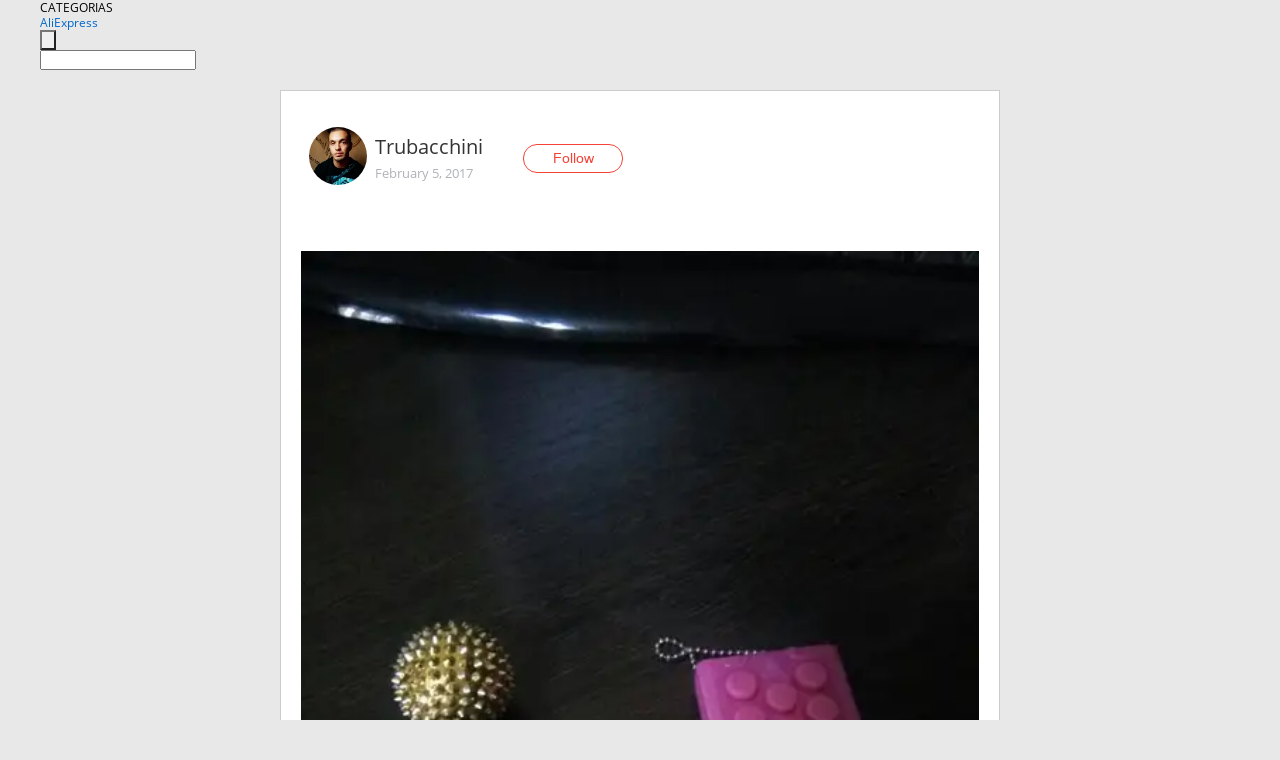

--- FILE ---
content_type: text/html;charset=UTF-8
request_url: https://www.aliexpress.com/star/ru/d-article-3000001584334917.html
body_size: 7578
content:
<!doctype html>
<html xmlns:og="http://ogp.me/ns#" xmlns:fb="http://www.facebook.com/2008/fbml">
<head>
    <meta charset="utf-8" />
    <meta http-equiv="Content-Type" content="text/html; charset=utf-8">
            <meta name="keywords" content="Здравствуйте. Сегодня я хочу р">
    
            <meta name="description" content="Здравствуйте. Сегодня я хочу рассказать вам про две замечательные игрушки антистресс. Очень люблю играться ими, особенно на работе))    Первая игрушка - так наз" />
        <meta name="google-translate-customization" content="8daa66079a8aa29e-f219f934a1051f5a-ge19f8e1eaa3bf94b-e"/>
            <title>Здравствуйте. Сегодня я хочу р - Aliexpress</title>
                                                
           <meta name="data-spm" content="a2g1i">
    
    
                <link rel="alternate" media="only screen and (max-width: 640px)" href="https://star.aliexpress.com/post/3000001584334917"/>    
                <link rel="canonical" href="https://star.aliexpress.com/post/3000001584334917">     
    
    
           <meta property="og:title" content="#AliExpress" />
   <meta name="twitter:title" content="#AliExpress" />

   <meta property="og:description" content="Smarter Shopping, Better Living!  Aliexpress.com" />
   <meta name="twitter:description" content="Smarter Shopping, Better Living!  Aliexpress.com" />

   <meta property="og:image" content="https://ae-pic-a1.aliexpress-media.com/kf/UT8t8NRX8taXXagOFbXD.jpg" />
   <meta name="twitter:image" content="https://ae-pic-a1.aliexpress-media.com/kf/UT8t8NRX8taXXagOFbXD.jpg" />

   <meta property="og:image:width" content="750" />

   <meta property="og:image:height" content="1000" />

<meta property="og:url" content="https://star.aliexpress.com/post/3000001584334917?type=1" />

<meta property="og:type" content="article" />

<meta name="twitter:card" content="summary" />
    <meta name="viewport" content="width=device-width, initial-scale=1.0, maximum-scale=1.0, user-scalable=no" />
    <link rel="shortcut icon" href="//ae01.alicdn.com/images/eng/wholesale/icon/aliexpress.ico" type="image/x-icon"/>

    <link rel="stylesheet" type="text/css" href="//i.alicdn.com/ae-ugc/common/pc/??main.css?t=982759" />

    <script src="//i.alicdn.com/ae-global/atom/??atom.js?t=982759" data-locale="en_US"></script>
    <script src="//i.alicdn.com/ae-ugc/??hashmap.js?t=982759"></script>

        <script src="//aeu.alicdn.com/ctl/ctl.js" type="text/javascript" data-env="us"></script>
<script crossorigin type="text/javascript"  data-version="" src="//i.alicdn.com/ae-ugc/collection/pc/article/v2/??article.js?t=982759" async defer></script>



</head>
<body data-locale="" data-spm="10719911"><script>
with(document)with(body)with(insertBefore(createElement("script"),firstChild))setAttribute("exparams","userid=&aplus&ali_beacon_id=&ali_apache_id=&ali_apache_track=&ali_apache_tracktmp=&dmtrack_c={}&hn=ae%2dugc%2dweb%2df033003004235%2eus68&asid=AQAAAAB5TnBpWCcfUAAAAACF10Uye8kafA==&sidx=0",id="beacon-aplus",src="//assets.alicdn.com/g/alilog/??aplus_plugin_aefront/index.js,mlog/aplus_int.js")
</script>
    <script>
    !(function (c, b, d, a) {
        c[a] || (c[a] = {});
        c[a].config = {
            pid: "f1fxt4k42w@c5477aa275899fd",
            appType: "web",
            imgUrl: "https://retcode-us-west-1.arms.aliyuncs.com/r.png?",
            sendResource: true,
            enableLinkTrace: true,
            behavior: true,
            ignore: {
                ignoreApis: [function (str) {
                    return !(/aliexpress/.test(str));
                }]
            }
        };
        with (b) with (body) with (insertBefore(createElement("script"), firstChild)) setAttribute("crossorigin", "", src = d)
    })(window, document, "https://g.alicdn.com/retcode/cloud-sdk/bl.js", "__bl");
</script>
    <input type="hidden" id="web-info:ws-reg-ori" value="detail" />
<input type="hidden" id="userDeviceType" value="" />
<input type="hidden" id="userCountryCode" value="US"/>
<input type="hidden" id="userCountryName" value="United States"/>
<input type="hidden" id="isResponstiveHeader" value="true"/>
<input type="hidden" id="month" value="1"/>
<input type="hidden" id="day" value="20"/>

    <input type="hidden" id="isSeller" value="false"/>

    <dsi src="https://cdp.aliexpress.com/60.htm"></dsi>


<script type="text/javascript">
    var headerConfig = {
        locale: "en_US",
        site: "glo"
    }
</script>


            <esi:include src="https://common.aliexpress.com/aeregion/aliexpress.com/common/@langField/me-lighthouse-header.htm?locale=en_US" ttl="500s"/>
    
<div class="header header-outer-container" id="header" data-spm="1000002">
    <div class="header-wrap container">
                    <div class="hm-left">
                    <div class="header-categories" id="header-categories">
                <span class="categories-title">CATEGORIAS</span>
                <i class="balloon-arrow"></i>
            </div>
                                                <div class="site-logo inside-page-logo">
                        <a href="//www.aliexpress.com/"><span class="logo-base">AliExpress</span></a>
                    </div>
                                    </div>
        <div class="hm-right">
        	                        <esi:include src="https://common.aliexpress.com/aeregion/aliexpress.com/common/@langField/ae-header.htm?locale=en_US" ttl="500s"/>
            </div>
        <div class="hm-middle">
            <form id="form-searchbar" class="searchbar-form" action="/wholesale" method="get">
                <input type="hidden" id="catId" name="catId" value="0" />
                <input type="hidden" id="historyTab" />
                <input type="hidden" id="historySearchInput" />
                <input type="hidden" id="historySearchCountry" />
                <input type="hidden" id="initiative_id" name="initiative_id" value="" />
                                                                                                                                                    <div class="searchbar-operate-box">
                                                <div id="search-cate" class="search-category hidden-sm">
                                                    <div class="search-cate-title"><span id="search-category-value" class="search-category-value"></span></div>
                        </div>
                        <input type="submit" class="search-button" value=""/>
                    </div>
                                <div class="search-key-box">
                                    <input type="text" placeholder="" maxlength="50" autocomplete="off" value="" name="SearchText" class="search-key" id="search-key" />
                                </div>
            </form>
                    </div>
    </div>
</div>

    <link rel="stylesheet" type="text/css" href="//i.alicdn.com/ae-ugc/collection/pc/article/??article.css?t=982759"/>

<div class="empty-tip">
    <div class="tip">
        <img src="//ae01.alicdn.com/kf/HTB1fv9CLXXXXXbWaXXX760XFXXXH.png" alt="">
        <p>No item found</p>
    </div>
</div>

<div class="page-container">
    <div class="container">
        <div class="main-container post-container">
            <div class="loading"></div>
            <div class="mm-ae-listUser-h5 content-container">
                <div class="list">
                    <div class="bg-cover">
                        <div class="mask-layer"></div>
                    </div>
                    <div class="userInfo">
                        <img style="margin: 8px; float: left" src="" alt="">
                        <div class="userInfo-name-container">
                            <span class="nickname"></span>
                            <p class="time"></p>
                        </div>


                        <div class="follow-wrapper ib-wrapper">
                            <span class="btn-follow-wrapper follow">
                                <button class="btn-follow">Follow</button>
                                <button class="btn-following">Following</button>
                            </span>
                        </div>
                    </div>

                    <div id="post-title" class="ugc-post-title subpost-elements">Post Title</div>
                    <div class="guidance">
                        <span id="post-summary-id" class="post-summary">Guidance</span>
                        <div class="post-border"></div>
                    </div>
                </div>
            </div>

            <div class="mm-ae-ugc-tags-h5 content-container" style="display:none">
                <div class="collage-tags">
                    <p>Related hashtags (<span class="tag-num">&nbsp;</span>)</p>
                    <div class="tags-collage"></div>
                </div>
            </div>

            <div class="mm-ae-ugc-comment-like content-container" id="ugc-comment-like">
                <div class="post-feedback">
                    <ul class="ui-tab-nav util-clearfix">
                        <li class="tab-comments ui-tab-active"><i></i>Comments (<span class="num" id="comments-num">0</span>)</li>
                        <li class="tab-likes"><i></i>Likes (<span class="num" id="likes-num">0</span>)</li>
                    </ul>
                    <div class="ui-tab-body">
                        <div class="ui-tab-pannel">
                            <div class="add-comment">
                                <div class="comment-head hide"><span class="comment-name">reply <i class="name">name</i><i class="btn-del">×</i></span></div>
                                <textarea class="form-control" maxlength="500" id="comment-input"></textarea>
                                <div class="comment-login-tips"><p>Sign In</p></div>
                                <div id="error-tips" class="error-tips"></div>
                                <button class="btn-post-comment">Post comment</button>
                            </div>
                            <div class="comments-box" id="comments-box">
                                <ul class="comments-list">
                                </ul>
                                <div class="all-comments hide"><span class="btn-more">VIEW MORE</span></div>
                            </div>
                        </div>
                        <div class="ui-tab-pannel hide">
                            <ul class="likes-list util-clearfix">
                            </ul>
                            <div class="all-likes hide"><span class="btn-more">VIEW MORE</span></div>
                        </div>
                    </div>
                </div>
            </div>
        </div>
    </div>
</div>

<script id="commentTemp" type="text/x-handlebars-template">
{{#each commentList}}
<li>
    <span class="r-avatar"><img src="{{formatAvatar commenterMember}}" class="avatar-m" alt="{{formatName commenterMember commenterMemberseq}}"></span>
    <div class="r-user-info"><span class="r-name">{{formatName commenterMember commenterMemberseq}}</span><span class="r-time">{{time createtime}}</span></div>
    <p class="r-message"><span class="be-reply {{isReplyHide beReplyNickname}}">{{beReplyNickname}}</span>{{comment}}</p>
<div class="r-operations">
    <span class="r-reply-btn" data-id="{{id}}"><i class="reply-icon"></i><span>reply</span></span>
    {{#if canDelete}}
    <span class="r-delete-btn" data-id="{{id}}"><i class="delete-icon">×</i><span>Delete</span></span>
    {{/if}}
</div>
</li>
{{/each}}
</script>

<script id="likeTemp" type="text/x-handlebars-template">
    {{#each likeList}}
    <li>
        <span class="r-avatar"><img src="{{formatAvatar this}}" class="avatar-m" alt="{{formatName this}}"></span>
        <span class="r-name">{{formatName this}}</span>
        <span class="r-time" style="display:none">Followers: {{fansCount}}</span>
    </li>
    {{/each}}
</script>

<script id="productsTemp" type="text/x-handlebars-template">
    <p class="product-header">Product List ({{count this}})</p>
<ul class="product-list">
    {{#each this}}
<li class="{{isLiHide @index}}">
    <div class="product-img-wrapper">
        <a href="{{formatUrl extendsInfo.itemUrl}}"><img src="{{extendsInfo.imageUrl}}"/></a>
    </div>
<div class="product-txt-wrapper">
    <p class="product-title"><a href="{{formatUrl extendsInfo.itemUrl}}">{{extendsInfo.comment}}</a></p>
    {{#if sellOut}}
    <span class="sell-out">Not available</span>
    {{/if}}
<p class="product-price">{{#if mobilePromotionPrice}}<i class="mobile-icon"></i><span class="mobile-tip">App only</span>{{/if}}<a
        href="{{formatUrl extendsInfo.itemUrl}}">{{extendsInfo.showPrice}}</a></p>
</div>
</li>
    {{/each}}
</ul>
    <div class="view-more {{isShow this}}"><span class="btn-more">VIEW MORE</span>
    </div>
</script>

<script>
var runParams = {
    '_lang':'en_US',
    '_platform': 'other',
    '_currency':'USD',
    'postResult': '',
    'isSuccess': 'true',
    'postId': '3000001584334917',
    'appType': '1',
    'postDetailVO': '%7B%22commentList%22%3A%5B%7B%22beReplyCommentid%22%3A0%2C%22beReplyMemberseq%22%3A0%2C%22beReplyNickname%22%3A%22%22%2C%22canDelete%22%3Afalse%2C%22comment%22%3A%22%D0%9F%D0%BE%D0%B4%D0%BE%D0%B1%D0%BD%D1%8B%D0%B5%20%D1%88%D0%B0%D1%80%D0%B8%D0%BA%D0%B8%20%D0%BF%D0%BE%D0%BA%D1%83%D0%BF%D0%B0%D0%BB%D0%B0%20%D0%B2%20%D1%81%D0%BF%D0%B5%D1%86%D0%B8%D0%B0%D0%BB%D1%8C%D0%BD%D0%BE%D0%BC%20%D0%BE%D1%80%D1%82%D0%BE%D0%BF%D0%B5%D0%B4%D0%B8%D1%87%D0%B5%D1%81%D0%BA%D0%BE%D0%BC%20%D0%BC%D0%B0%D0%B3%D0%B0%D0%B7%D0%B8%D0%BD%D0%B5.%20%D0%A2%D0%BE%D0%BB%D1%8C%D0%BA%D0%BE%20%D0%B1%D0%B5%D0%B7%20%D0%BC%D0%B0%D0%B3%D0%BD%D0%B8%D1%82%D0%BE%D0%B2%20%D0%B1%D1%8B%D0%BB%D0%B8.%20%D0%9E%D1%87%D0%B5%D0%BD%D1%8C%20%D0%BF%D0%BE%D0%BB%D0%B5%D0%B7%D0%BD%D1%8B%D0%B5%20%D1%88%D0%B0%D1%80%D0%B8%D0%BA%D0%B8%2C%20%D0%BE%D1%81%D0%BE%D0%B1%D0%B5%D0%BD%D0%BD%D0%BE%20%D0%B4%D0%BB%D1%8F%20%D0%BC%D0%B0%D1%81%D1%81%D0%B0%D0%B6%D0%B0%20%D1%80%D1%83%D1%87%D0%B5%D0%BA%20%D0%B3%D1%80%D1%83%D0%B4%D0%BD%D0%B8%D1%87%D0%BA%D0%BE%D0%B2%20%20%22%2C%22commenterMember%22%3A%7B%22autoIncrFansEnable%22%3Afalse%2C%22avatar%22%3A%22https%3A%2F%2Fae-pic-a1.aliexpress-media.com%2Fkf%2FUTB8JtJwi__IXKJkSalUq6yBzVXaJ.jpg_200x200.jpg%22%2C%22commentCount%22%3A0%2C%22contactName%22%3A%22Ya%20ya%22%2C%22country%22%3A%22RU%22%2C%22fansCount%22%3A0%2C%22followCount%22%3A0%2C%22gender%22%3A%22FEMALE%22%2C%22inBlackList%22%3Afalse%2C%22isInBlackList%22%3Afalse%2C%22isLV%22%3Afalse%2C%22lV%22%3Afalse%2C%22memberSeq%22%3A709736011%2C%22nickName%22%3A%22Missnasya%22%2C%22officialAccount%22%3Afalse%2C%22showFollowed%22%3A0%7D%2C%22commenterMemberseq%22%3A709736011%2C%22createtime%22%3A1487513670886%2C%22delete%22%3Afalse%2C%22extend%22%3A%22%22%2C%22id%22%3A11471680%2C%22origin%22%3A0%2C%22referId%22%3A3000001584334917%2C%22reportUrl%22%3A%22https%3A%2F%2Fm.aliexpress.com%2Fp%2Fcomplaint-center%2Findex.html%23%2Fcomplaint%2FreportContent%3FreportType%3DFEED_COMMENT%26commentId%3D11471680%22%2C%22status%22%3A0%2C%22transContent%22%3A%22Beads%20are%20special%20%D0%BF%D0%BE%D0%BA%D1%83%D0%BF%D0%B0%D0%BB%D0%B0%20%D0%BE%D1%80%D1%82%D0%BE%D0%BF%D0%B5%D0%B4%D0%B8%D1%87%D0%B5%D1%81%D0%BA%D0%BE%D0%BC%20store.%20only%20without%20magnets%20were.%20very%20useful%20beads%2C%20%D0%B3%D1%80%D1%83%D0%B4%D0%BD%D0%B8%D1%87%D0%BA%D0%BE%D0%B2%20massage%20pen%20for%22%2C%22type%22%3A1%7D%2C%7B%22beReplyCommentid%22%3A0%2C%22beReplyMemberseq%22%3A0%2C%22beReplyNickname%22%3A%22%22%2C%22canDelete%22%3Afalse%2C%22comment%22%3A%22%D0%9A%20%D1%81%D0%BE%D0%B6%D0%B0%D0%BB%D0%B5%D0%BD%D0%B8%D1%8E%20%D0%BE%D0%BD%D0%B8%20%D1%81%D0%B5%D0%B9%D1%87%D0%B0%D1%81%20%D0%BD%D0%B5%D0%B4%D0%BE%D1%81%D1%82%D1%83%D0%BF%D0%BD%D1%8B%2C%20%D0%BD%D0%BE%20%D0%BD%D0%B0%D0%B9%D1%82%D0%B8%20%D0%BD%D0%B0%20%D0%BF%D1%80%D0%BE%D1%81%D1%82%D0%BE%D1%80%D0%B0%D1%85%20%D0%B0%D0%BB%D0%B8%20%D1%8D%D1%82%D0%B8%20%D0%B8%D0%B3%D1%80%D1%83%D1%88%D0%BA%D0%B8%20%D0%B0%D0%B1%D1%81%D0%BE%D0%BB%D1%8E%D1%82%D0%BD%D0%BE%20%D0%BD%D0%B5%20%D0%BF%D1%80%D0%BE%D0%B1%D0%BB%D0%B5%D0%BC%D0%B0%29%5Cn%20%20%22%2C%22commenterMember%22%3A%7B%22autoIncrFansEnable%22%3Afalse%2C%22avatar%22%3A%22https%3A%2F%2Fae-pic-a1.aliexpress-media.com%2Fkf%2FUT8M1VMX9pXXXagOFbXh.jpg_200x200.jpg%22%2C%22commentCount%22%3A0%2C%22contactName%22%3A%22Oleg%20Trubitsin%22%2C%22country%22%3A%22RU%22%2C%22fansCount%22%3A0%2C%22followCount%22%3A0%2C%22gender%22%3A%22MALE%22%2C%22inBlackList%22%3Afalse%2C%22isInBlackList%22%3Afalse%2C%22isLV%22%3Afalse%2C%22lV%22%3Afalse%2C%22memberSeq%22%3A720605917%2C%22nickName%22%3A%22Trubacchini%22%2C%22officialAccount%22%3Afalse%2C%22showFollowed%22%3A0%7D%2C%22commenterMemberseq%22%3A720605917%2C%22createtime%22%3A1486399506991%2C%22delete%22%3Afalse%2C%22extend%22%3A%22%22%2C%22id%22%3A11883374%2C%22origin%22%3A0%2C%22referId%22%3A3000001584334917%2C%22reportUrl%22%3A%22https%3A%2F%2Fm.aliexpress.com%2Fp%2Fcomplaint-center%2Findex.html%23%2Fcomplaint%2FreportContent%3FreportType%3DFEED_COMMENT%26commentId%3D11883374%22%2C%22status%22%3A0%2C%22transContent%22%3A%22They%20are%20not%20available%20now%20sorry%2C%20these%20toys%20found%20on%20ali%20%D0%BF%D1%80%D0%BE%D1%81%D1%82%D0%BE%D1%80%D0%B0%D1%85%20but%20absolutely%20no%20problem%29%5Cn%22%2C%22type%22%3A1%7D%2C%7B%22beReplyCommentid%22%3A3000000939419%2C%22beReplyMemberseq%22%3A784995711%2C%22beReplyNickname%22%3A%22Kateriena_Chachina%22%2C%22canDelete%22%3Afalse%2C%22comment%22%3A%22https%3A%2F%2Fru.aliexpress.com%2Fitem%2F1Pair-Magnetic-Hand-Acupuncture-Ball-Needle-Massage-Free-Shipping%2F1829143135.html%3Fspm%3D2114.10010208.1000016.1.Wk7XjH%20%20%22%2C%22commenterMember%22%3A%7B%22autoIncrFansEnable%22%3Afalse%2C%22avatar%22%3A%22https%3A%2F%2Fae-pic-a1.aliexpress-media.com%2Fkf%2FUT8M1VMX9pXXXagOFbXh.jpg_200x200.jpg%22%2C%22commentCount%22%3A0%2C%22contactName%22%3A%22Oleg%20Trubitsin%22%2C%22country%22%3A%22RU%22%2C%22fansCount%22%3A0%2C%22followCount%22%3A0%2C%22gender%22%3A%22MALE%22%2C%22inBlackList%22%3Afalse%2C%22isInBlackList%22%3Afalse%2C%22isLV%22%3Afalse%2C%22lV%22%3Afalse%2C%22memberSeq%22%3A720605917%2C%22nickName%22%3A%22Trubacchini%22%2C%22officialAccount%22%3Afalse%2C%22showFollowed%22%3A0%7D%2C%22commenterMemberseq%22%3A720605917%2C%22createtime%22%3A1486399100901%2C%22delete%22%3Afalse%2C%22extend%22%3A%22%22%2C%22id%22%3A11739915%2C%22origin%22%3A0%2C%22referId%22%3A3000001584334917%2C%22reportUrl%22%3A%22https%3A%2F%2Fm.aliexpress.com%2Fp%2Fcomplaint-center%2Findex.html%23%2Fcomplaint%2FreportContent%3FreportType%3DFEED_COMMENT%26commentId%3D11739915%22%2C%22status%22%3A0%2C%22transContent%22%3A%22https%3A%2F%2Fru.aliexpress.com%2Fitem%2F1Pair-Magnetic-Hand-Acupuncture-Ball-Needle-Massage-Free-Shipping%2F1829143135.html%3Fspm%3D2114.10010208.1000016.1.Wk7XjH%20%20%22%2C%22type%22%3A1%7D%2C%7B%22beReplyCommentid%22%3A0%2C%22beReplyMemberseq%22%3A0%2C%22beReplyNickname%22%3A%22%22%2C%22canDelete%22%3Afalse%2C%22comment%22%3A%22%D1%81%D1%81%D1%8B%D0%BB%D0%BA%D0%B0%20%D0%BD%D0%B5%20%D0%B3%D1%80%D1%83%D0%B7%D0%B8%D1%82%D1%81%D1%8F%20%D0%BF%D0%BE%D1%87%D0%B5%D0%BC%D1%83-%D1%82%D0%BE...%20%20%22%2C%22commenterMember%22%3A%7B%22autoIncrFansEnable%22%3Afalse%2C%22avatar%22%3A%22https%3A%2F%2Fae-pic-a1.aliexpress-media.com%2Fkf%2FUT8Lq9QXGJaXXagOFbXn.jpg_200x200.jpg%22%2C%22commentCount%22%3A0%2C%22contactName%22%3A%22Kateriena%20Chachina%22%2C%22country%22%3A%22RU%22%2C%22fansCount%22%3A0%2C%22followCount%22%3A0%2C%22gender%22%3A%22FEMALE%22%2C%22inBlackList%22%3Afalse%2C%22isInBlackList%22%3Afalse%2C%22isLV%22%3Afalse%2C%22lV%22%3Afalse%2C%22memberSeq%22%3A784995711%2C%22nickName%22%3A%22Kateriena_Chachina%22%2C%22officialAccount%22%3Afalse%2C%22showFollowed%22%3A0%7D%2C%22commenterMemberseq%22%3A784995711%2C%22createtime%22%3A1486398350239%2C%22delete%22%3Afalse%2C%22extend%22%3A%22%22%2C%22id%22%3A3000000939419%2C%22origin%22%3A7%2C%22referId%22%3A3000001584334917%2C%22reportUrl%22%3A%22https%3A%2F%2Fm.aliexpress.com%2Fp%2Fcomplaint-center%2Findex.html%23%2Fcomplaint%2FreportContent%3FreportType%3DFEED_COMMENT%26commentId%3D3000000939419%22%2C%22status%22%3A0%2C%22transContent%22%3A%22Link%20not%20reason%20%D0%B3%D1%80%D1%83%D0%B7%D0%B8%D1%82%D1%81%D1%8F...%22%2C%22type%22%3A1%7D%2C%7B%22beReplyCommentid%22%3A3000000949174%2C%22beReplyMemberseq%22%3A165672886%2C%22beReplyNickname%22%3A%22Anna_Vavilova%22%2C%22canDelete%22%3Afalse%2C%22comment%22%3A%22%D0%9E%D1%87%D0%B5%D0%BD%D1%8C%20%D1%80%D0%B0%D0%B4%2C%20%D1%87%D1%82%D0%BE%20%D0%B2%D1%8B%20%D1%83%D0%B7%D0%BD%D0%B0%D0%BB%D0%B8%20%D0%B8%D0%B7%20%D0%BC%D0%BE%D0%B5%D0%B3%D0%BE%20%D0%BF%D0%BE%D1%81%D1%82%D0%B0%20%D1%87%D1%82%D0%BE-%D1%82%D0%BE%20%D0%BD%D0%BE%D0%B2%D0%BE%D0%B5%29%20%20%22%2C%22commenterMember%22%3A%7B%22autoIncrFansEnable%22%3Afalse%2C%22avatar%22%3A%22https%3A%2F%2Fae-pic-a1.aliexpress-media.com%2Fkf%2FUT8M1VMX9pXXXagOFbXh.jpg_200x200.jpg%22%2C%22commentCount%22%3A0%2C%22contactName%22%3A%22Oleg%20Trubitsin%22%2C%22country%22%3A%22RU%22%2C%22fansCount%22%3A0%2C%22followCount%22%3A0%2C%22gender%22%3A%22MALE%22%2C%22inBlackList%22%3Afalse%2C%22isInBlackList%22%3Afalse%2C%22isLV%22%3Afalse%2C%22lV%22%3Afalse%2C%22memberSeq%22%3A720605917%2C%22nickName%22%3A%22Trubacchini%22%2C%22officialAccount%22%3Afalse%2C%22showFollowed%22%3A0%7D%2C%22commenterMemberseq%22%3A720605917%2C%22createtime%22%3A1486304836574%2C%22delete%22%3Afalse%2C%22extend%22%3A%22%22%2C%22id%22%3A3000000920150%2C%22origin%22%3A7%2C%22referId%22%3A3000001584334917%2C%22reportUrl%22%3A%22https%3A%2F%2Fm.aliexpress.com%2Fp%2Fcomplaint-center%2Findex.html%23%2Fcomplaint%2FreportContent%3FreportType%3DFEED_COMMENT%26commentId%3D3000000920150%22%2C%22status%22%3A0%2C%22transContent%22%3A%22Very%20happy%20something%20that%20post%20you%20come%20from%20my%29%22%2C%22type%22%3A1%7D%2C%7B%22beReplyCommentid%22%3A0%2C%22beReplyMemberseq%22%3A0%2C%22beReplyNickname%22%3A%22%22%2C%22canDelete%22%3Afalse%2C%22comment%22%3A%22%D0%BD%D0%B8%20%D1%82%D0%BE%20%D0%BD%D0%B8%20%D0%B4%D1%80%D1%83%D0%B3%D0%BE%D0%B5%20%F0%9F%99%8D%20%20%22%2C%22commenterMember%22%3A%7B%22autoIncrFansEnable%22%3Afalse%2C%22avatar%22%3A%22https%3A%2F%2Fae-pic-a1.aliexpress-media.com%2Fkf%2FHTB1vpkhJpXXXXb9XXXXq6xXFXXXs.jpg_200x200.jpg%22%2C%22commentCount%22%3A0%2C%22contactName%22%3A%22Anna%20Vavilova%22%2C%22country%22%3A%22RU%22%2C%22fansCount%22%3A0%2C%22followCount%22%3A0%2C%22gender%22%3A%22FEMALE%22%2C%22inBlackList%22%3Afalse%2C%22isInBlackList%22%3Afalse%2C%22isLV%22%3Afalse%2C%22lV%22%3Afalse%2C%22memberSeq%22%3A165672886%2C%22nickName%22%3A%22Anna_Vavilova%22%2C%22officialAccount%22%3Afalse%2C%22showFollowed%22%3A0%7D%2C%22commenterMemberseq%22%3A165672886%2C%22createtime%22%3A1486301176097%2C%22delete%22%3Afalse%2C%22extend%22%3A%22%22%2C%22id%22%3A3000000910240%2C%22origin%22%3A7%2C%22referId%22%3A3000001584334917%2C%22reportUrl%22%3A%22https%3A%2F%2Fm.aliexpress.com%2Fp%2Fcomplaint-center%2Findex.html%23%2Fcomplaint%2FreportContent%3FreportType%3DFEED_COMMENT%26commentId%3D3000000910240%22%2C%22status%22%3A0%2C%22transContent%22%3A%22Other%20is%20none%20none%20%F0%9F%99%8D%22%2C%22type%22%3A1%7D%2C%7B%22beReplyCommentid%22%3A3000000949174%2C%22beReplyMemberseq%22%3A165672886%2C%22beReplyNickname%22%3A%22Anna_Vavilova%22%2C%22canDelete%22%3Afalse%2C%22comment%22%3A%22%D0%BD%D0%B5%20%D0%B7%D0%BD%D0%B0%D0%BB%D0%B8%20%D0%BF%D1%80%D0%BE%20%D1%82%D0%B0%D0%BA%D1%83%D1%8E%20%D0%B8%D0%B3%D1%80%D1%83%D1%88%D0%BA%D1%83%20%D0%B8%D0%BB%D0%B8%20%D0%BF%D1%80%D0%BE%20%D1%82%D0%BE%20%D0%BA%D0%B0%D0%BA%20%D0%BD%D0%B0%D0%B7%D1%8B%D0%B2%D0%B0%D0%B5%D1%82%D1%81%D1%8F%3F%29%20%20%22%2C%22commenterMember%22%3A%7B%22autoIncrFansEnable%22%3Afalse%2C%22avatar%22%3A%22https%3A%2F%2Fae-pic-a1.aliexpress-media.com%2Fkf%2FUT8M1VMX9pXXXagOFbXh.jpg_200x200.jpg%22%2C%22commentCount%22%3A0%2C%22contactName%22%3A%22Oleg%20Trubitsin%22%2C%22country%22%3A%22RU%22%2C%22fansCount%22%3A0%2C%22followCount%22%3A0%2C%22gender%22%3A%22MALE%22%2C%22inBlackList%22%3Afalse%2C%22isInBlackList%22%3Afalse%2C%22isLV%22%3Afalse%2C%22lV%22%3Afalse%2C%22memberSeq%22%3A720605917%2C%22nickName%22%3A%22Trubacchini%22%2C%22officialAccount%22%3Afalse%2C%22showFollowed%22%3A0%7D%2C%22commenterMemberseq%22%3A720605917%2C%22createtime%22%3A1486301148031%2C%22delete%22%3Afalse%2C%22extend%22%3A%22%22%2C%22id%22%3A3000000966120%2C%22origin%22%3A7%2C%22referId%22%3A3000001584334917%2C%22reportUrl%22%3A%22https%3A%2F%2Fm.aliexpress.com%2Fp%2Fcomplaint-center%2Findex.html%23%2Fcomplaint%2FreportContent%3FreportType%3DFEED_COMMENT%26commentId%3D3000000966120%22%2C%22status%22%3A0%2C%22transContent%22%3A%22Called%20such%20as%20pro%20toy%20or%20pro%20not%20know%29%22%2C%22type%22%3A1%7D%2C%7B%22beReplyCommentid%22%3A0%2C%22beReplyMemberseq%22%3A0%2C%22beReplyNickname%22%3A%22%22%2C%22canDelete%22%3Afalse%2C%22comment%22%3A%22%D0%B2%D0%BE%D0%BE%D0%B1%D1%89%D0%B5%20%D0%BD%D0%B5%20%D0%B7%D0%BD%D0%B0%D0%BB%D0%B0%20%D0%BF%D1%80%D0%BE%20%D0%BF%D1%83%D1%87%D0%B8-%D0%BF%D1%83%D1%87%D0%B8%20%20%22%2C%22commenterMember%22%3A%7B%22autoIncrFansEnable%22%3Afalse%2C%22avatar%22%3A%22https%3A%2F%2Fae-pic-a1.aliexpress-media.com%2Fkf%2FHTB1vpkhJpXXXXb9XXXXq6xXFXXXs.jpg_200x200.jpg%22%2C%22commentCount%22%3A0%2C%22contactName%22%3A%22Anna%20Vavilova%22%2C%22country%22%3A%22RU%22%2C%22fansCount%22%3A0%2C%22followCount%22%3A0%2C%22gender%22%3A%22FEMALE%22%2C%22inBlackList%22%3Afalse%2C%22isInBlackList%22%3Afalse%2C%22isLV%22%3Afalse%2C%22lV%22%3Afalse%2C%22memberSeq%22%3A165672886%2C%22nickName%22%3A%22Anna_Vavilova%22%2C%22officialAccount%22%3Afalse%2C%22showFollowed%22%3A0%7D%2C%22commenterMemberseq%22%3A165672886%2C%22createtime%22%3A1486300299939%2C%22delete%22%3Afalse%2C%22extend%22%3A%22%22%2C%22id%22%3A3000000949174%2C%22origin%22%3A7%2C%22referId%22%3A3000001584334917%2C%22reportUrl%22%3A%22https%3A%2F%2Fm.aliexpress.com%2Fp%2Fcomplaint-center%2Findex.html%23%2Fcomplaint%2FreportContent%3FreportType%3DFEED_COMMENT%26commentId%3D3000000949174%22%2C%22status%22%3A0%2C%22transContent%22%3A%22%D0%97%D0%BD%D0%B0%D0%BB%D0%B0%20%D0%BF%D1%83%D1%87%D0%B8-%D0%BF%D1%83%D1%87%D0%B8%20pro%20all%22%2C%22type%22%3A1%7D%5D%2C%22isLikeByMe%22%3Afalse%2C%22likeByMe%22%3Afalse%2C%22likeList%22%3A%5B%7B%22createtime%22%3A1512073579790%2C%22gmtCreate%22%3A1512073579790%2C%22gmtModified%22%3A1512073579790%2C%22id%22%3A0%2C%22memberSeq%22%3A185494289%2C%22origin%22%3A7%2C%22referId%22%3A3000001584334917%2C%22type%22%3A1%7D%2C%7B%22createtime%22%3A1503575167039%2C%22gmtCreate%22%3A1503575167039%2C%22gmtModified%22%3A1503575167039%2C%22id%22%3A0%2C%22memberSeq%22%3A817231399%2C%22origin%22%3A0%2C%22referId%22%3A3000001584334917%2C%22type%22%3A1%7D%2C%7B%22createtime%22%3A1496775882996%2C%22gmtCreate%22%3A1496775882996%2C%22gmtModified%22%3A1496775882996%2C%22id%22%3A0%2C%22memberSeq%22%3A716370854%2C%22origin%22%3A7%2C%22referId%22%3A3000001584334917%2C%22type%22%3A1%7D%2C%7B%22createtime%22%3A1496411317064%2C%22gmtCreate%22%3A1496411317064%2C%22gmtModified%22%3A1496411317064%2C%22id%22%3A0%2C%22memberSeq%22%3A892731105%2C%22origin%22%3A7%2C%22referId%22%3A3000001584334917%2C%22type%22%3A1%7D%2C%7B%22createtime%22%3A1496096421242%2C%22gmtCreate%22%3A1496096421242%2C%22gmtModified%22%3A1496096421242%2C%22id%22%3A0%2C%22memberSeq%22%3A863674852%2C%22origin%22%3A7%2C%22referId%22%3A3000001584334917%2C%22type%22%3A1%7D%2C%7B%22createtime%22%3A1496085152279%2C%22gmtCreate%22%3A1496085152279%2C%22gmtModified%22%3A1496085152279%2C%22id%22%3A0%2C%22memberSeq%22%3A138965073%2C%22origin%22%3A7%2C%22referId%22%3A3000001584334917%2C%22type%22%3A1%7D%2C%7B%22createtime%22%3A1496083120835%2C%22gmtCreate%22%3A1496083120835%2C%22gmtModified%22%3A1496083120835%2C%22id%22%3A0%2C%22memberSeq%22%3A885853695%2C%22origin%22%3A7%2C%22referId%22%3A3000001584334917%2C%22type%22%3A1%7D%2C%7B%22createtime%22%3A1496075298183%2C%22id%22%3A50034029375%2C%22memberSeq%22%3A166492974%2C%22origin%22%3A3%2C%22referId%22%3A3000001584334917%2C%22type%22%3A1%7D%2C%7B%22createtime%22%3A1496068959414%2C%22gmtCreate%22%3A1496068959414%2C%22gmtModified%22%3A1496068959414%2C%22id%22%3A0%2C%22memberSeq%22%3A866310655%2C%22origin%22%3A7%2C%22referId%22%3A3000001584334917%2C%22type%22%3A1%7D%2C%7B%22createtime%22%3A1496033470680%2C%22gmtCreate%22%3A1496033470680%2C%22gmtModified%22%3A1496033470680%2C%22id%22%3A0%2C%22memberSeq%22%3A802009930%2C%22origin%22%3A0%2C%22referId%22%3A3000001584334917%2C%22type%22%3A1%7D%5D%2C%22memberSnapshotVO%22%3A%7B%22autoIncrFansEnable%22%3Afalse%2C%22avatar%22%3A%22https%3A%2F%2Fae-pic-a1.aliexpress-media.com%2Fkf%2FUT8M1VMX9pXXXagOFbXh.jpg_200x200.jpg%22%2C%22buyerLevel%22%3A%22A1%22%2C%22commentCount%22%3A0%2C%22contactName%22%3A%22O***g%20T.%22%2C%22country%22%3A%22RU%22%2C%22fansCount%22%3A172%2C%22followCount%22%3A30%2C%22followedByMe%22%3Afalse%2C%22gender%22%3A%22M%22%2C%22inBlackList%22%3Afalse%2C%22isInBlackList%22%3Afalse%2C%22isLV%22%3Afalse%2C%22lV%22%3Afalse%2C%22memberSeq%22%3A720605917%2C%22nickName%22%3A%22Trubacchini%22%2C%22officialAccount%22%3Afalse%2C%22selfIntro%22%3A%22%D0%92%D0%BE%D1%80%D0%BE%D0%BD%D0%B5%D0%B6%21%20%D0%98%D0%BD%D0%B6%D0%B5%D0%BD%D0%B5%D1%80-%D0%BA%D0%BE%D0%BD%D1%81%D1%82%D1%80%D1%83%D0%BA%D1%82%D0%BE%D1%80%2C%20%D0%BB%D1%8E%D0%B1%D0%B8%D1%82%D0%B5%D0%BB%D1%8C%20%D0%B7%D0%B0%D0%BA%D0%B0%D0%B7%D0%B0%D1%82%D1%8C%20%D1%87%D1%82%D0%BE-%D0%BD%D0%B8%D0%B1%D1%83%D0%B4%D1%8C%20%D0%B8%D0%BD%D1%82%D0%B5%D1%80%D0%B5%D1%81%D0%BD%D0%BE%D0%B5%20%D1%81%20%D0%B0%D0%BB%D0%B8%29%22%2C%22showFollowed%22%3A0%2C%22ustatus%22%3A0%7D%2C%22postEntity%22%3A%7B%22apptype%22%3A1%2C%22categoryId%22%3A42013%2C%22commentCount%22%3A8%2C%22createtime%22%3A1486298499000%2C%22duringReviewPeriod%22%3Afalse%2C%22featured%22%3A0%2C%22hashtags%22%3A%22%23%D0%BF%D0%BE%D0%B4%D0%B0%D1%80%D0%BE%D0%BA%20%23puchipuchi%20%23gift%20%23%D0%B0%D0%BD%D1%82%D0%B8%D1%81%D1%82%D1%80%D0%B5%D1%81%D1%81%20%23present%20%23%D0%B8%D0%B3%D1%80%D1%83%D1%88%D0%BA%D0%B0%22%2C%22id%22%3A3000001584334917%2C%22itemUrl%22%3A%22http%3A%2F%2Fs.aliexpress.com%2Fvvnurejz%22%2C%22likeCount%22%3A54%2C%22locale%22%3A%22ru_RU%22%2C%22localeGroup%22%3A%22ru%22%2C%22mainPicHeight%22%3A1000%2C%22mainPicList%22%3A%5B%5D%2C%22mainPicWidth%22%3A750%2C%22memberseq%22%3A720605917%2C%22origin%22%3A7%2C%22repostCount%22%3A0%2C%22status%22%3A0%2C%22subPostCount%22%3A7%2C%22subPostList%22%3A%5B%7B%22bigImageUrl%22%3A%22https%3A%2F%2Fae-pic-a1.aliexpress-media.com%2Fkf%2FUT8t8NRX8taXXagOFbXD.jpg_960x960.jpg%22%2C%22extendsInfo%22%3A%22%7B%5C%22height%5C%22%3A1000%2C%5C%22width%5C%22%3A750%7D%22%2C%22id%22%3A2000037675964%2C%22imageUrl%22%3A%22https%3A%2F%2Fae-pic-a1.aliexpress-media.com%2Fkf%2FUT8t8NRX8taXXagOFbXD.jpg_640x640.jpg%22%2C%22position%22%3A0%2C%22postId%22%3A3000001584334917%2C%22type%22%3A1%7D%2C%7B%22content%22%3A%22%D0%97%D0%B4%D1%80%D0%B0%D0%B2%D1%81%D1%82%D0%B2%D1%83%D0%B9%D1%82%D0%B5.%20%D0%A1%D0%B5%D0%B3%D0%BE%D0%B4%D0%BD%D1%8F%20%D1%8F%20%D1%85%D0%BE%D1%87%D1%83%20%D1%80%D0%B0%D1%81%D1%81%D0%BA%D0%B0%D0%B7%D0%B0%D1%82%D1%8C%20%D0%B2%D0%B0%D0%BC%20%D0%BF%D1%80%D0%BE%20%D0%B4%D0%B2%D0%B5%20%D0%B7%D0%B0%D0%BC%D0%B5%D1%87%D0%B0%D1%82%D0%B5%D0%BB%D1%8C%D0%BD%D1%8B%D0%B5%20%D0%B8%D0%B3%D1%80%D1%83%D1%88%D0%BA%D0%B8%20%D0%B0%D0%BD%D1%82%D0%B8%D1%81%D1%82%D1%80%D0%B5%D1%81%D1%81.%20%D0%9E%D1%87%D0%B5%D0%BD%D1%8C%20%D0%BB%D1%8E%D0%B1%D0%BB%D1%8E%20%D0%B8%D0%B3%D1%80%D0%B0%D1%82%D1%8C%D1%81%D1%8F%20%D0%B8%D0%BC%D0%B8%2C%20%D0%BE%D1%81%D0%BE%D0%B1%D0%B5%D0%BD%D0%BD%D0%BE%20%D0%BD%D0%B0%20%D1%80%D0%B0%D0%B1%D0%BE%D1%82%D0%B5%29%29%20%20%20%20%22%2C%22id%22%3A2000037675965%2C%22position%22%3A1%2C%22postId%22%3A3000001584334917%2C%22subTranslatedContents%22%3A%7B%22content%22%3A%22Hi.%20Today%20i%20want%20to%20tell%20you%20about%20two%20wonderful%20anti-stress%20toys.%20I%20really%20like%20to%20play%20them%2C%20especially%20at%20work%29%29%22%7D%2C%22type%22%3A0%7D%2C%7B%22bigImageUrl%22%3A%22https%3A%2F%2Fae-pic-a1.aliexpress-media.com%2Fkf%2FUT8KBxTX9tXXXagOFbXf.jpg_960x960.jpg%22%2C%22extendsInfo%22%3A%22%7B%5C%22height%5C%22%3A1000%2C%5C%22width%5C%22%3A750%7D%22%2C%22id%22%3A2000037675966%2C%22imageUrl%22%3A%22https%3A%2F%2Fae-pic-a1.aliexpress-media.com%2Fkf%2FUT8KBxTX9tXXXagOFbXf.jpg_640x640.jpg%22%2C%22position%22%3A2%2C%22postId%22%3A3000001584334917%2C%22type%22%3A1%7D%2C%7B%22bigImageUrl%22%3A%22https%3A%2F%2Fae-pic-a1.aliexpress-media.com%2Fkf%2FUT8u_tRX7FaXXagOFbXo.jpg_960x960.jpg%22%2C%22extendsInfo%22%3A%22%7B%5C%22height%5C%22%3A1000%2C%5C%22width%5C%22%3A750%7D%22%2C%22id%22%3A2000037675967%2C%22imageUrl%22%3A%22https%3A%2F%2Fae-pic-a1.aliexpress-media.com%2Fkf%2FUT8u_tRX7FaXXagOFbXo.jpg_640x640.jpg%22%2C%22position%22%3A3%2C%22postId%22%3A3000001584334917%2C%22type%22%3A1%7D%2C%7B%22content%22%3A%22%D0%9F%D0%B5%D1%80%D0%B2%D0%B0%D1%8F%20%D0%B8%D0%B3%D1%80%D1%83%D1%88%D0%BA%D0%B0%20-%20%D1%82%D0%B0%D0%BA%20%D0%BD%D0%B0%D0%B7%D1%8B%D0%B2%D0%B0%D0%B5%D0%BC%D0%B0%D1%8F%20puchi%20puchi%20%D0%B8%D0%BB%D0%B8%20%D0%B2%D0%BF%D1%80%D0%BE%D1%81%D1%82%D0%BE%D0%BD%D0%B0%D1%80%D0%BE%D0%B4%D1%8C%D0%B5%20%D0%B7%D0%B0%D0%BC%D0%B5%D0%BD%D0%B8%D1%82%D0%B5%D0%BB%D1%8C%20%D0%BF%D1%83%D0%BF%D1%8B%D1%80%D0%BA%D0%B8.%20%D0%9E%D1%87%D0%B5%D0%BD%D1%8C%20%D0%B2%D0%B5%D1%81%D0%B5%D0%BB%D0%B0%D1%8F%20%D0%B8%20%D0%BF%D1%80%D0%B8%D1%8F%D1%82%D0%BD%D0%B0%D1%8F%20%D0%BD%D0%B0%D0%BE%D1%89%D1%83%D0%BF%D1%8C%20%D0%B2%D0%B5%D1%89%D1%8C.%20%D0%9F%D1%80%D0%B8%20%D0%BD%D0%B0%D0%B6%D0%B0%D1%82%D0%B8%D0%B8%20%D0%B8%D0%B7%D0%B4%D0%B0%D0%B5%D1%82%20%D0%B7%D0%B2%D1%83%D0%BA%2C%20%D0%B8%D0%BC%D0%B8%D1%82%D0%B8%D1%80%D1%83%D1%8E%D1%89%D0%B8%D0%B9%20%D0%BB%D0%BE%D0%BF%D0%B0%D0%BD%D0%B8%D0%B5%20%D0%BF%D1%83%D0%B7%D1%8B%D1%80%D1%8C%D0%BA%D0%BE%D0%B2%20%D0%B2%D0%BE%D0%B7%D0%B4%D1%83%D1%85%D0%B0%2C%20%D0%B0%20%D0%BF%D1%80%D0%B8%20%D0%BA%D0%B0%D0%B6%D0%B4%D0%BE%D0%BC%20%D1%81%D0%BE%D1%82%D0%BE%D0%BC%20%D0%BD%D0%B0%D0%B6%D0%B0%D1%82%D0%B8%D0%B8%20%D0%BA%D0%B0%D0%BA%D0%BE%D0%B9-%D0%BD%D0%B8%D0%B1%D1%83%D0%B4%D1%8C%20%D0%B7%D0%B0%D0%B1%D0%B0%D0%B2%D0%BD%D1%8B%D0%B9%20%D0%B7%D0%B2%D1%83%D0%BA.%20%D0%A0%D0%B0%D0%B1%D0%BE%D1%82%D0%B0%D0%B5%D1%82%20%D0%BE%D1%82%20%D0%BE%D0%B1%D1%8B%D1%87%D0%BD%D1%8B%D1%85%20%D0%B1%D0%B0%D1%82%D0%B0%D1%80%D0%B5%D0%B5%D0%BA%20lr44.%20%20%20%20%22%2C%22id%22%3A2000037675968%2C%22position%22%3A4%2C%22postId%22%3A3000001584334917%2C%22subTranslatedContents%22%3A%7B%22content%22%3A%22The%20first%20toy%20is%20the%20so-called%20puchi%20puchi%20or%20simply%20a%20substitute%20for%20pupyrka.%20Very%20fun%20and%20pleasant%20touch%20thing.%20When%20pressed%2C%20it%20produces%20a%20sound%20that%20simulates%20the%20burst%20of%20air%20bubbles%2C%20and%20at%20each%20hundred%20clicks%20some%20funny%20sound.%20Powered%20by%20conventional%20lr44.%22%7D%2C%22type%22%3A0%7D%2C%7B%22bigImageUrl%22%3A%22https%3A%2F%2Fae-pic-a1.aliexpress-media.com%2Fkf%2FUT8OrNUX7lXXXagOFbXg.jpg_960x960.jpg%22%2C%22extendsInfo%22%3A%22%7B%5C%22height%5C%22%3A1000%2C%5C%22width%5C%22%3A750%7D%22%2C%22id%22%3A2000037675969%2C%22imageUrl%22%3A%22https%3A%2F%2Fae-pic-a1.aliexpress-media.com%2Fkf%2FUT8OrNUX7lXXXagOFbXg.jpg_640x640.jpg%22%2C%22position%22%3A5%2C%22postId%22%3A3000001584334917%2C%22type%22%3A1%7D%2C%7B%22content%22%3A%22%D0%B2%D1%82%D0%BE%D1%80%D0%B0%D1%8F%20%D0%B8%D0%B3%D1%80%D1%83%D1%88%D0%BA%D0%B0%20-%20%D0%BC%D0%B0%D0%B3%D0%BD%D0%B8%D1%82%D0%BD%D1%8B%D0%B5%20%D1%88%D0%B0%D1%80%D0%B8%D0%BA%D0%B8.%20%D0%9E%D0%B1%D1%8B%D1%87%D0%BD%D1%8B%D0%B5%20%D0%BF%D0%BB%D0%B0%D1%81%D1%82%D0%BC%D0%B0%D1%81%D1%81%D0%BE%D0%B2%D1%8B%D0%B5%20%D1%88%D0%B0%D1%80%D0%B8%D0%BA%D0%B8%20%D1%81%20%D0%BC%D0%B0%D0%B3%D0%BD%D0%B8%D1%82%D0%BE%D0%BC.%20%D0%9C%D0%B0%D0%B3%D0%BD%D0%B8%D1%82%D1%8B%20%D1%81%D0%BB%D0%B0%D0%B1%D0%BE%D0%B2%D0%B0%D1%82%D1%8B.%20%20%20%20%20%20%20%20%20%20%D1%88%D0%B8%D0%BF%D1%8B%20%D0%BD%D0%B0%20%D1%88%D0%B0%D1%80%D0%B8%D0%BA%D0%B0%D1%85%20%D0%BE%D0%BA%D0%B0%D0%B7%D1%8B%D0%B2%D0%B0%D1%8E%D1%82%20%D0%B7%D0%B0%D0%BC%D0%B5%D1%87%D0%B0%D1%82%D0%B5%D0%BB%D1%8C%D0%BD%D1%8B%D0%B9%20%D0%BC%D0%B0%D1%81%D1%81%D0%B8%D1%80%D1%83%D1%8E%D1%89%D0%B8%D0%B9%20%D1%8D%D1%84%D1%84%D0%B5%D0%BA%D1%82%20%D0%BB%D0%B0%D0%B4%D0%BE%D0%BD%D0%B5%D0%B9%20%D0%BF%D1%80%D0%B8%20%D0%BF%D0%B5%D1%80%D0%B5%D0%B1%D0%B8%D1%80%D0%B0%D0%BD%D0%B8%D0%B8%20%D0%B8%D1%85%20%D0%B2%20%D1%80%D1%83%D0%BA%D0%B5%29%20%D0%92%D1%81%D0%B5%D0%BC%20%D1%81%D0%BE%D0%B2%D0%B5%D1%82%D1%83%D1%8E%2C%20%D0%BF%D0%BE%D0%BA%D1%83%D0%BF%D0%B0%D0%B9%D1%82%D0%B5%20%D0%B8%D0%B3%D1%80%D0%B0%D0%B9%D1%82%D0%B5%D1%81%D1%8C%20%D1%80%D0%B5%D0%BB%D0%B0%D0%BA%D1%81%D0%B8%D1%80%D1%83%D0%B9%D1%82%D0%B5%29%29%20%5Cn%23puchipuchi%20%23%D0%B0%D0%BD%D1%82%D0%B8%D1%81%D1%82%D1%80%D0%B5%D1%81%D1%81%20%23%D0%BF%D0%BE%D0%B4%D0%B0%D1%80%D0%BE%D0%BA%20%23gift%20%23%D0%B8%D0%B3%D1%80%D1%83%D1%88%D0%BA%D0%B0%20%20%20%20%22%2C%22id%22%3A2000037675970%2C%22position%22%3A6%2C%22postId%22%3A3000001584334917%2C%22subTranslatedContents%22%3A%7B%22content%22%3A%22The%20second%20toy%20is%20magnetic%20balls.%20Ordinary%20plastic%20balls%20with%20magnet.%20Magnets%20%D1%81%D0%BB%D0%B0%D0%B1%D0%BE%D0%B2%D0%B0%D1%82%D1%8B.%20Spikes%20on%20the%20balls%20have%20a%20wonderful%20massaging%20effect%20of%20the%20palms%20when%20moving%20them%20in%20the%20hand%29%20i%20advise%20everyone%2C%20buy%20play%20relax%29%29%5Cn%23puchipuchi%23%D0%B0%D0%BD%D1%82%D0%B8%D1%81%D1%82%D1%80%D0%B5%D1%81%D1%81%23%D0%BF%D0%BE%D0%B4%D0%B0%D1%80%D0%BE%D0%BA%23gift%23%D0%B8%D0%B3%D1%80%D1%83%D1%88%D0%BA%D0%B0%22%7D%2C%22type%22%3A0%7D%5D%2C%22subtypes%22%3A%220%2C1%22%2C%22summary%22%3A%22%22%2C%22title%22%3A%22%22%2C%22translatedContents%22%3A%7B%7D%2C%22viewCount%22%3A1%7D%7D',
    'spm':'',
    'fromSns':''
};
</script><script>
    var i18n_biz = window.i18n_biz || {};
    i18n_biz.productList = "Product List";
    i18n_biz.appOnly = "App only";
    i18n_biz.notAvailable = "Not available";
    i18n_biz.viewMore = "VIEW MORE";

    
seajs.iuse("//i.alicdn.com/ae-ugc/collection/pc/article/v2/article.js")(function (Article) {
        Article.init();
    });
</script>

    <script>
        if(!window.runParams) {
		    window.runParams = {};
	    }
	    window.runParams._csrf_token = '0df0a86c-5109-4ae2-afb0-ad4b9abdf272'
    </script>
                <esi:include src="https://common.aliexpress.com/aeregion/aliexpress.com/common/@langField/ae-footer.htm?locale=en_US" ttl="500s"/>
    
</body>
</html>


--- FILE ---
content_type: application/javascript
request_url: https://ae.mmstat.com/eg.js?t=1768967807817
body_size: -99
content:
window.goldlog=(window.goldlog||{});goldlog.Etag="fzz3IX72aUsCAQMPkYUpcdIS";goldlog.stag=1;

--- FILE ---
content_type: application/javascript
request_url: https://ae.mmstat.com/eg.js?t=1768967805060
body_size: 82
content:
window.goldlog=(window.goldlog||{});goldlog.Etag="fzz3IepjME4CAQMPkYXsqcaG";goldlog.stag=2;